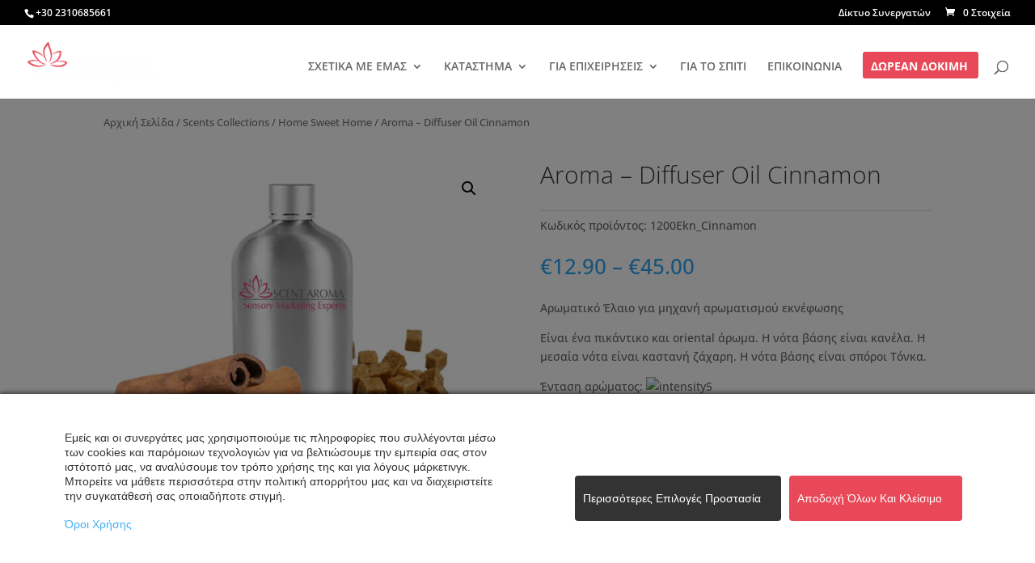

--- FILE ---
content_type: text/css
request_url: https://www.scentaroma.gr/wp-content/et-cache/global/et-divi-customizer-global.min.css?ver=1764305347
body_size: 288
content:
#top-menu li li a{width:600px;padding:2px 2px}.get-started{border-radius:0px}.get-started a{color:#fff!important}li.get-started{background-color:#E84857;font-weight:700;text-transform:uppercase;text-align:center;padding:11px 13px 10px 10px!important;border-radius:3px;-moz-transition:all 0.5s;-webkit-transition:all 0.5s;transition:all 0.5s}li.get-started:hover{background-color:#585656}.et-fixed-header #top-menu .get-started a{color:#fff!important}.get-started li.current-menu-ancestor>a,.get-started li.current-menu-item>a{color:#fff!important}@media only screen and (min-width :981px){li.get-started{height:33px}}.woocommerce div.product form.cart .button{vertical-align:middle;float:left;font-size:20px;background-color:#E84857;font-weight:700;color:#fff;font-family:'Open Sans Condensed',Helvetica,Arial,Lucida,sans-serif;text-transform:uppercase;text-align:center;padding:6px 27px 6px 27px!important;border-radius:0px;-moz-transition:all 0.5s;-webkit-transition:all 0.5s;transition:all 0.5s}.woocommerce .woocommerce-error,.woocommerce .woocommerce-info,.woocommerce .woocommerce-message{background:#000000}.woocommerce-message a.button.wc-forward{border:none;background:#e84857;color:#fff}.et_mobile_menu{border-top:3px solid rgba(232,72,87,0.99)}.mobile_menu_bar:before{color:#E84857;font-size:49px;font-weight:800}#et_top_search{width:18px;margin:14px 0px 0px 20px}.et_pb_shop_0.et_pb_shop .woocommerce ul.products li.product h2{line-height:1.1em}.nav li ul{width:260px}.et_pb_shop_0.et_pb_shop .woocommerce ul.products li.product .price,.et_pb_shop_0.et_pb_shop .woocommerce ul.products li.product .price .amount{font-family:'Open Sans Condensed',Helvetica,Arial,Lucida,sans-serif;display:none}.et_fullwidth_secondary_nav #top-header .container{background:#000}.page-id-29 .et_pb_text_1 h4{line-height:unset!important}@media (max-width:430px){.page-id-27 .et_pb_row.et_pb_row_1 .et_pb_text_inner h5{line-height:unset!important}}.preview_container.cs_preview_container.cs_footer_btn{display:block!important}.preview_container.cs_preview_container.cs_footer_btn .cs-info-sticky.bottom{display:block!important}.preview_container.cs_preview_container.cs_footer_btn .cs-info-sticky.bottom .cs-info-sticky-button{border-radius:30px;margin:6px;max-width:-moz-fit-content;max-width:fit-content}

--- FILE ---
content_type: application/javascript
request_url: https://www.scentaroma.gr/wp-content/plugins/consent-magic-pro/js/ea-public.min.js?ver=1765362063
body_size: 6950
content:
function run_cm(){var e;(e=jQuery)(function(){var t,o,s;0<e(".disable_cm").length?jQuery(document).ready(function(e){CS.enableAllCookies(),csBlocker.runScripts("unblockAll")}):(t=!1,1==CS_Data.cs_refresh_after_consent&&(t=CS_Data.cs_refresh_after_consent),CS.set(),csBlocker.checkPluginStatus(csBlocker.cookieBar),e(".cs_preview_container:not(.cs_footer_btn) > .preview_wrap").is(":visible")&&e.ajax({url:cs_log_object.ajaxurl,type:"POST",data:{action:"proof_show_count_update",nonce_code:cs_log_object.nonce},success:function(e){},error:function(e){console.log(e)}}),o=CS_Cookie.read(CS_ACCEPT_COOKIE_NAME+CS.testPrefix),s=CS_Cookie.read(CS_PREFERNCE_COOKIE+CS.testPrefix),0<e(".cs_block_content_1").length&&("ask_before_tracking"==CS_Data.cs_active_rule_name&&null==o||"inform_and_opiout"==CS_Data.cs_active_rule_name&&(1==CS_Data.cs_showing_rule_until_express_consent&&null==o||0==CS_Data.cs_showing_rule_until_express_consent&&null==s)||"just_inform"==CS_Data.cs_active_rule_name&&null==s)&&(e("html").css({overflow:"hidden"}),e(".cs-popupbar-overlay-bar").addClass("cs-show")),CS_Cache.cache_enabled&&"unblock"==CS_Cache.force_action?(CS.enableAllCookies(),csBlocker.runScripts("unblockAll")):jQuery(document).ready(function(e){CS_Cache.cache_enabled&&("just_inform"==CS_Cache.active_rule||"false"==CS_Cache.active_rule)?(CS.enableAllCookies(),csBlocker.runScripts("unblockAll")):CS_Cache.cache_enabled&&("ask_before_tracking"==CS_Cache.active_rule||"inform_and_opiout"==CS_Cache.active_rule)?"inform_and_opiout"==CS_Cache.active_rule&&null==CS_Cookie.read(CS_PREFERNCE_COOKIE+CS.testPrefix)?(CS.enableAllCookies(),csBlocker.runScripts("unblockAll")):csBlocker.runScripts("runRules"):"inform_and_opiout"==CS_Data.cs_active_rule_name&&null==CS_Cookie.read(CS_PREFERNCE_COOKIE+CS.testPrefix)?(CS.enableAllCookies(),CS.toggleUserPreferenceCheckBox(),CS.checkCategories()):"false"==CS_Data.cs_active_rule_name?(CS.enableAllCookies(),csBlocker.runScripts("unblockAll")):"just_inform"!=CS_Data.cs_active_rule_name&&csBlocker.runScripts("onlyFillingPlaceholder")}),jQuery(document).on("click",".cs-open-consent",function(t){t.preventDefault();var o=document.createElement("div");document.body.appendChild(o),t=e(this).data("id"),e.ajax({url:cs_log_object.ajaxurl,type:"POST",data:{action:"preview_shortcode_show",id:t,nonce_code:cs_log_object.nonce},success:function(t){e(o).html(t),e(o).find(".cs-info-bar").hasClass("cs-public-cookie-popup")&&(jQuery("body").addClass("cs-barmodal-open"),e(o).find(".cs-popupbar-overlay").addClass("cs-show")),e(o).find(".cs-info-bar").css({opacity:1,display:"block"}),e(o).show()},error:function(e){console.log(e)}})}),jQuery(document).on("click",".cs_action_btn",function(o){o.preventDefault();var s=jQuery(this).attr("data-cs_action");"allow_all"==s?(void 0!==o.originalEvent?CS.enableAllCookies():CS.settingsPopUpClose(),CS.accept_close()):"disable_all"==s?(CS.disableAllCookies(),CS.reject_close()):"minimum_recommended"==s?CS.minimumRecommended():"cs_confirm"==s&&CS.toggleUserPreferenceCheckBox(),CS_Cookie.set(CS_ACCEPT_COOKIE_NAME+CS.testPrefix,"yes",CS_ACCEPT_COOKIE_EXPIRE),CS.currentSetCategory="cs_enabled_cookie_term"+CS.testPrefix+"_0",CS.insertProof(s),o=e(this).closest(".preview_container").find(".preview_wrap"),jQuery("body").removeClass("cs-barmodal-open"),o.find(".cs_settings_popup").removeClass("cs-show"),o.find(".cs_settings_popup").addClass("cs-out"),jQuery("body").removeClass("cs-modal-open"),o.find(".cs-settings-overlay").removeClass("cs-show"),o.find(".cs-popupbar-overlay").removeClass("cs-show"),o.find(".cs-info-bar").css({opacity:0,display:"none"}),1==CS.getStickyButton()&&jQuery(".cs-info-sticky").addClass("show_button"),o.hide().removeClass("preview_wrap_showing"),e("html").css({overflow:""}),e(".cs-popupbar-overlay-bar").removeClass("cs-show"),t?setTimeout(function(){location.reload()},1500):"unblock"!=CS_Cache.force_action&&("cs_confirm"==s||"minimum_recommended"==s?csBlocker.runScripts("runRules"):"allow_all"==s?csBlocker.runScripts("unblockAll"):"disable_all"==s&&csBlocker.runScripts("blockAll")),CS.updateStickyButton()}),jQuery(document).on("click",".cs-info-sticky-button",function(t){jQuery(".cs_preview_container").find(".cs-info-bar").hide(),jQuery(".cs_preview_container").show(),e(".options_btn").trigger("click")}),jQuery(document).on("click","#wp-admin-bar-cs_test_consent_clear > .ab-item",function(t){t.preventDefault(),t=jQuery(this).attr("href"),e.ajax({url:t,type:"POST",success:function(e){location.reload()},error:function(){console.log("error")}})}),null==CS_Cookie.read(CS_PREFERNCE_COOKIE+CS.testPrefix)&&(csBlocker.removeAllPreferenceCookies(),"1"===CS_Data.cs_track_analytics&&e("#cs_enabled_cookie_term"+CS.testPrefix+"_"+CS_Data.cs_script_cat.analytics).trigger("click")),jQuery("body").on("click",".custom-switch-input",function(){var e=jQuery(this).attr("id"),o=jQuery(".custom-switch-input[id="+e+"]");jQuery(this).is(":checked")?(CS_Cookie.set(e,"yes",CS_ACCEPT_COOKIE_EXPIRE),o.prop("checked",!0),0<jQuery(this).closest(".facebook_term_group").length&&(CS_Cookie.set("cs_enabled_advanced_matching"+CS.testPrefix,"yes",CS_ACCEPT_COOKIE_EXPIRE),jQuery("#cs_enabled_advanced_matching"+CS.testPrefix).prop("checked",!0).prop("disabled",!1),CS_Cookie.set("cs_enabled_server_side"+CS.testPrefix,"yes",CS_ACCEPT_COOKIE_EXPIRE),jQuery("#cs_enabled_server_side"+CS.testPrefix).prop("checked",!0).prop("disabled",!1))):(CS_Cookie.set(e,"no",CS_ACCEPT_COOKIE_EXPIRE),o.prop("checked",!1),0<jQuery(this).closest(".facebook_term_group").length&&(CS_Cookie.set("cs_enabled_advanced_matching"+CS.testPrefix,"no",CS_ACCEPT_COOKIE_EXPIRE),jQuery("#cs_enabled_advanced_matching"+CS.testPrefix).prop("checked",!1).prop("disabled",!0),CS_Cookie.set("cs_enabled_server_side"+CS.testPrefix,"no",CS_ACCEPT_COOKIE_EXPIRE),jQuery("#cs_enabled_server_side"+CS.testPrefix).prop("checked",!1).prop("disabled",!0))),t||(CS.currentSetCategory=e),CS.generate_user_preference_cookie(),CS.checkCategories(),CS.generateConsent(),CS_Cookie.set(CS_ACCEPT_COOKIE_NAME+CS.testPrefix,"yes",CS_ACCEPT_COOKIE_EXPIRE),CS.ConsentMagicRunCallBacks()}),jQuery(document).on(".custom-switch-input").each(function(){jQuery(this).is(":checked")&&0<jQuery(this).closest(".facebook_term_group").length&&(jQuery("#cs_enabled_advanced_matching"+CS.testPrefix).prop("disabled",!1),jQuery("#cs_enabled_server_side"+CS.testPrefix).prop("disabled",!1))}),jQuery(document).on("click",".options_btn",function(e){e.preventDefault(),CS.settingsPopUpShow()}),e(document).on("click",".cs-modal-close",function(){let t=e(this).closest(".preview_container").find(".preview_wrap");e("body").removeClass("cs-barmodal-open cs-modal-open"),t.find(".cs_settings_popup").removeClass("cs-show").addClass("cs-out"),t.find(".cs-settings-overlay").removeClass("cs-show"),t.find(".cs-popupbar-overlay").removeClass("cs-show"),t.find(".cs-info-bar").css({opacity:0,display:"none"}),e("html").css({overflow:""}),t.hide().removeClass("preview_wrap_showing"),e(".cs-info-sticky").addClass("show_button");var o=e(this).data("action");1==CS_Data.cs_deny_consent_for_close&&(CS.disableAllCookies(),CS.reject_close(),1==CS_Data.cs_refresh_after_consent?setTimeout(function(){location.reload()},1500):csBlocker.runScripts("blockAll"),CS.updateStickyButton()),CS.insertProof(o)}),e(window).on("scroll",function(){var t,o,s,a=jQuery("#boost-notifications-wrapper");window.innerWidth<=1024&&CS_Cookie.read(CS_PREFERNCE_COOKIE+CS.testPrefix)&&0<e(".cs_footer_btn").length&&(t=e(".cs_footer_btn"),o=window.innerHeight+100,s=e(window).scrollTop(),e(t).offset().top<=o+s?(e(".cs_footer_btn .cs-info-sticky:not(.cs_mobile_side_sticky)").css({display:"block"}),0<a.length&&jQuery("#boost-notifications-wrapper .boost-notification:first-child").hide("fast"),e(".cs_preview_container.cs_footer_btn .cs-info-sticky").addClass("fixed-preview")):(e(".cs_footer_btn .cs-info-sticky:not(.cs_mobile_side_sticky)").css({display:"none"}),e(".cs_preview_container.cs_footer_btn .cs-info-sticky").removeClass("fixed-preview"))),10<=e(window).scrollTop()&&0<e(".cs_preview_container.cs_top_push").length?(0<a.length&&jQuery("#boost-notifications-wrapper .boost-notification:first-child").hide("fast"),e(".cs_preview_container.cs_top_push:not(.cs_footer_btn) .cs-info-sticky").addClass("fixed-preview")):e(".cs_preview_container.cs_top_push:not(.cs_footer_btn) .cs-info-sticky").removeClass("fixed-preview")}),e(document).on("click",".cs_manage_current_consent",function(){var e=jQuery(this).data("cs-script-type"),e="cs_enabled_cookie_term"+CS.testPrefix+"_"+e;CS_Cookie.set(e,"yes",CS_ACCEPT_COOKIE_EXPIRE),CS_Cookie.set(CS_ACCEPT_COOKIE_NAME+CS.testPrefix,"yes",CS_ACCEPT_COOKIE_EXPIRE),"unblock"!=CS_Cache.force_action&&csBlocker.runScripts("runRules"),CS.generate_user_preference_cookie(),CS.checkCategories(),CS.generateConsent(),CS_Cookie.set(CS_ACCEPT_COOKIE_NAME+CS.testPrefix,"yes",CS_ACCEPT_COOKIE_EXPIRE),CS.ConsentMagicRunCallBacks()}))})}CS_ACCEPT_COOKIE_NAME="undefined"!=typeof CS_ACCEPT_COOKIE_NAME?CS_ACCEPT_COOKIE_NAME:"cs_viewed_cookie_policy",CS_PREFERNCE_COOKIE="undefined"!=typeof CS_PREFERNCE_COOKIE?CS_PREFERNCE_COOKIE:"CS-Magic",CS_ACCEPT_COOKIE_EXPIRE="undefined"!=typeof CS_ACCEPT_COOKIE_EXPIRE?CS_ACCEPT_COOKIE_EXPIRE:CS_Data.cs_expire_days,CS_PROOF_COOKIE_EXPIRE="undefined"!=typeof CS_PROOF_COOKIE_EXPIRE?CS_PROOF_COOKIE_EXPIRE:CS_Data.cs_proof_expire,test_prefix=CS_Data.test_prefix;var CS_Cache={cache_enabled:!1,active_rule:"",check_status:!1,force_action:"",check_cache:async function(){var e=CS_Data.cs_cache_label,t=Math.floor(new Date().getTime()/1e3);e<t-300&&0!=e||t+300<e&&0!=e||1==CS_Data.cs_cache_enabled?(this.cache_enabled=!0,jQuery("#cs_preview_popup").css("display","none"),jQuery("#cs_preview_popup_button").css("display","none"),e=(e=document.documentElement.lang).replace("-","_"),jQuery.ajax({url:cs_log_object.ajaxurl,type:"POST",data:{action:"cs_get_active_data",lang:e,nonce_code:cs_log_object.nonce},success:function(e){"just_inform"!=e.data.cs_data.cs_active_rule_name&&"false"!=e.data.cs_data.cs_active_rule_name||CS.enableAllCookies(),CS_Cache.active_rule=e.data.active_rule,jQuery("#cs_preview_popup").html(e.data.content.content),jQuery("#cs_preview_popup").css("display","block"),jQuery("#cs_preview_popup_button").html(e.data.content.button),jQuery("#cs_preview_popup_button").css("display","block"),CS_Data=e.data.cs_data,CS_Cache.force_action=e.data.force_action,CS_Cache.check_status=!0},error:function(e){console.log("error "+e),CS_Cache.check_status=!0}})):CS_Cache.check_status=!0}};CS_Cache.check_cache().then(async()=>{for(;!CS_Cache.check_status;)await delay(100);run_cm()});var CS_Cookie={set:function(e,t,o){var s;s=o?((s=new Date).setTime(s.getTime()+24*o*36e5),"; expires="+s.toGMTString()):"",document.cookie=e+"="+t+s+"; path=/;"+(""!==CS_Data.cookieDomain?"domain="+CS_Data.cookieDomain+";":"")+";",o<1&&(host_name=window.location.hostname,document.cookie=e+"="+t+s+"; path=/; domain=."+host_name+";",1!=host_name.indexOf("www")&&(o=host_name.replace("www",""),document.cookie=e+"="+t+s+"; path=/; domain="+o+";"),host_name=host_name.substring(host_name.lastIndexOf(".",host_name.lastIndexOf(".")-1)),document.cookie=e+"="+t+s+"; path=/; domain="+host_name+";")},read:function(e){for(var t=e+"=",o=document.cookie.split(";"),s=0;s<o.length;s++){for(var a=o[s];" "==a.charAt(0);)a=a.substring(1,a.length);if(0===a.indexOf(t))return a.substring(t.length,a.length)}return null},erase:function(e){this.set(e,"",-10)},exists:function(e){return null!==this.read(e)},getallcookies:function(){for(var e=document.cookie.split(";"),t={},o=0;o<e.length;o++){var s=e[o].split("=");t[(s[0]+"").trim()]=unescape(s[1])}return t}},CS={consent:{},allowedCategories:[],currentSetCategory:"",testPrefix:CS_Data.test_prefix,set:function(){"function"==typeof JSON.parse?(this.csRenewConsent(),this.ConsentMagicRunCallBacks(),1===jQuery(".cs_preview_container").data("scroll")&&window.addEventListener("scroll",CS.closeOnScroll,!1)):console.log("ConsentMagic requires JSON.parse but your browser doesn't support it")},settingsPopUpClose:function(){var e=$(this).closest(".preview_container").find(".preview_wrap");jQuery("body").removeClass("cs-barmodal-open"),e.find(".cs_settings_popup").removeClass("cs-show"),e.find(".cs_settings_popup").addClass("cs-out"),jQuery("body").removeClass("cs-modal-open"),e.find(".cs-settings-overlay").removeClass("cs-show"),e.find(".cs-popupbar-overlay").removeClass("cs-show"),e.find(".cs-info-bar").css({opacity:0,display:"none"}),jQuery(".cs-info-sticky").addClass("show_button"),e.hide().removeClass("preview_wrap_showing"),jQuery("html").css({overflow:""}),jQuery(".cs-popupbar-overlay-bar").removeClass("cs-show")},toggleUserPreferenceCheckBox:function(){jQuery(".custom-switch-input").each(function(){categoryCookie=jQuery(this).attr("id"),null==(categoryCookieValue=CS_Cookie.read(categoryCookie))?jQuery(this).is(":checked")?CS_Cookie.set(categoryCookie,"yes",CS_ACCEPT_COOKIE_EXPIRE):CS_Cookie.set(categoryCookie,"no",CS_ACCEPT_COOKIE_EXPIRE):"yes"==categoryCookieValue?jQuery(this).prop("checked",!0):jQuery(this).prop("checked",!1)}),CS.checkCategories(),CS.generate_user_preference_cookie(),CS.generateConsent(),this.hidePopupOverlay()},settingsPopUpShow:function(){var e=jQuery(".cs_preview_container").find(".preview_wrap");0<jQuery("#boost-notifications-wrapper").length&&jQuery("#boost-notifications-wrapper .boost-notification:first-child").hide("fast"),e.find(".cs-info-bar").hasClass("cs-public-cookie-popup")||jQuery("body").addClass("cs-barmodal-open"),null==CS_Cookie.read(CS_PREFERNCE_COOKIE+CS.testPrefix)?jQuery(".cs-tab-container").hasClass("inform_and_opiout")&&jQuery(".custom-switch-input").each(function(){categoryCookie=jQuery(this).attr("id"),CS_Cookie.set(categoryCookie,"yes",CS_ACCEPT_COOKIE_EXPIRE),jQuery(this).prop("checked",!0)}):jQuery(".custom-switch-input").each(function(){categoryCookie=jQuery(this).attr("id"),"yes"==(categoryCookieValue=CS_Cookie.read(categoryCookie))?jQuery(this).prop("checked",!0):jQuery(this).prop("checked",!1)}),e.find(".cs_settings_popup").addClass("cs-show").css({opacity:0}).animate({opacity:1}),e.find(".cs_settings_popup").removeClass("cs-blowup cs-out").addClass("cs-blowup"),jQuery("body").addClass("cs-modal-open"),e.find(".cs-settings-overlay").addClass("cs-show"),e.find(".cs-info-bar").css({opacity:.1}),e.show().addClass("preview_wrap_showing")},accept_close:function(){return this.hidePopupOverlay(),CS_Cookie.set(CS_ACCEPT_COOKIE_NAME+CS.testPrefix,"yes",CS_ACCEPT_COOKIE_EXPIRE),this.generate_user_preference_cookie(),this.generateConsent(),CS.ConsentMagicRunCallBacks(),!1},reject_close:function(){for(var e in this.hidePopupOverlay(),CS_Data.nn_cookie_ids)CS_Cookie.erase(CS_Data.nn_cookie_ids[e]);return CS_Cookie.set(CS_ACCEPT_COOKIE_NAME+CS.testPrefix,"no",CS_ACCEPT_COOKIE_EXPIRE),this.generate_user_preference_cookie(),CS.generateConsent(),!1},generate_user_preference_cookie:function(){var e=[],t="";CS_Cookie.read(CS_ACCEPT_COOKIE_NAME+CS.testPrefix)&&e.push("cs-"+CS_Cookie.read(CS_ACCEPT_COOKIE_NAME+CS.testPrefix)),jQuery(".custom-switch-input").each(function(){jQuery(this).is(":checked")?e.push(jQuery(this).attr("id")+"-yes"):e.push(jQuery(this).attr("id")+"-no")}),0<e.length&&(t=CS_Data.current_lang+"-"+e.join("__")),CS_Cookie.set("cs_user_preference"+CS.testPrefix,t,CS_ACCEPT_COOKIE_EXPIRE)},isBase64:function(e){if(""===e||""===e.trim())return!1;try{return btoa(atob(e))==e}catch(t){return!1}},generateConsent:function(){var e=CS_Cookie.read(CS_PREFERNCE_COOKIE+CS.testPrefix);csConsent={},null!==e&&(csConsent=JSON.parse(csConsent=CS.isBase64(e)?window.atob(e):decodeURIComponent(e))),csConsent.ver=CS_Data.consentVersion,categories=[],jQuery(".custom-switch-input").each(function(){categoryVal="",cs_chkbox_data_id=(cs_chkbox_data_id=jQuery(this).attr("id")).replace("cs_enabled_cookie_term"+CS.testPrefix+"_",""),categoryVal=jQuery(this).is(":checked")?"true":"false",csConsent[cs_chkbox_data_id]=categoryVal}),csConsent=JSON.stringify(csConsent),csConsent=window.btoa(csConsent),CS_Cookie.set(CS_PREFERNCE_COOKIE+CS.testPrefix,csConsent,CS_ACCEPT_COOKIE_EXPIRE)},csRenewConsent:function(){var e=CS_Cookie.read(CS_PREFERNCE_COOKIE+CS.testPrefix);if(null!==e&&(jQuery(".custom-switch-input").each(function(){var e=jQuery(this).attr("id");csCategoryID=e.replace("cs_enabled_cookie_term"+CS.testPrefix+"_",""),null==CS_Cookie.read(e)&&CS_Cookie.set(e,"no",CS_ACCEPT_COOKIE_EXPIRE)}),csConsent=JSON.parse(csConsent=CS.isBase64(e)?window.atob(e):decodeURIComponent(e)),consentCurrentVersion=parseInt(csConsent.ver),consentRenewVersion=parseInt(CS_Data.consentVersion),void 0!==consentCurrentVersion&&consentCurrentVersion!==consentRenewVersion)){for(var t in CS_Cookie.erase(CS_ACCEPT_COOKIE_NAME+CS.testPrefix),CS_Cookie.erase(CS_PREFERNCE_COOKIE+CS.testPrefix),CS_Cookie.erase("cs_user_preference"+CS.testPrefix),CS_Data.nn_cookie_ids)CS_Cookie.erase(CS_Data.nn_cookie_ids[t]);CS_Cookie.erase("cs_enabled_advanced_matching"+CS.testPrefix),CS_Cookie.erase("cs_enabled_server_side"+CS.testPrefix),CS_Cookie.erase("cs_stored_consent_for"),console.log("Renew consent")}},closeOnScroll:function(){var e=window.innerHeight*CS_Data.cs_default_close_on_scroll/100;window.pageYOffset>e&&!CS_Cookie.read(CS_ACCEPT_COOKIE_NAME+CS.testPrefix)&&(CS.enableAllCookies(),CS.accept_close(),CS.insertProof("scroll"),csBlocker.runScripts("runRules"),window.removeEventListener("scroll",CS.closeOnScroll,!1),jQuery("#cs_preview_popup .cs_preview_container").hide(),1==CS.getStickyButton()&&jQuery(".cs-info-sticky").addClass("show_button"))},hidePopupOverlay:function(){jQuery("body").removeClass("cs-barmodal-open")},insertProof:function(e){var t=jQuery(".cs_preview_container").attr("data-cstype"),o=jQuery(".cs_preview_container").attr("data-rule"),s=CS_Cookie.read("cs_stored_consent_for");jQuery.ajax({url:cs_log_object.ajaxurl,type:"POST",data:{action:"insert_proof",user_react:e,url:window.location.href,cs_type:t,nonce_code:cs_log_object.nonce,cs_stored_consent:s,rule:o},success:function(e){CS_Cookie.set("cs_stored_consent_for",e,CS_PROOF_COOKIE_EXPIRE)},error:function(e){console.log("error "+e)}})},enableAllCookies:function(){var e=jQuery(".custom-switch-input");0<e.length?e.each(function(){var e=jQuery(this),t=e.attr("id");e.prop("checked",!0),e.prop("disabled",!1),CS_Cookie.set(t,"yes",CS_ACCEPT_COOKIE_EXPIRE)}):CS.insertCookieByCookieList()},disableAllCookies:function(){jQuery(".custom-switch-input").each(function(){var e=jQuery(this),t=e.attr("id");csCategoryID=t.replace("cs_enabled_cookie_term"+CS.testPrefix+"_",""),e.prop("checked",!1),CS_Cookie.set(t,"no",CS_ACCEPT_COOKIE_EXPIRE)})},checkCategories:function(){var e=[],t={};jQuery(".custom-switch-input").each(function(){var o=!1;cs_chkbox_data_id_trimmed=(cs_chkbox_data_id=(cs_chkbox_data_id=(cs_chkbox_elm=jQuery(this)).attr("id")).replace("cs_enabled_cookie_term"+CS.testPrefix+"_","")).replace("-","_"),jQuery(cs_chkbox_elm).is(":checked")&&(o=!0,e.push(cs_chkbox_data_id)),t[cs_chkbox_data_id_trimmed]=o}),CS.allowedCategories=e,CS.consent=t},ConsentMagicRunCallBacks:function(){this.checkCategories(),"yes"==CS_Cookie.read(CS_ACCEPT_COOKIE_NAME+CS.testPrefix)&&"function"==typeof ConsentMagic_Accept_Callback&&ConsentMagic_Accept_Callback()},getParameterByName:function(e,t){return t=t||window.location.href,(t=RegExp("[?&]"+(e=e.replace(/[\[\]]/g,"\\$&"))+"(=([^&#]*)|&|#|$)").exec(t))?t[2]?decodeURIComponent(t[2].replace(/\+/g," ")):"":null},insertCookieByCookieList:function(){for(var e in csPreferenceCookies=CS_Data.cookielist)csPreferenceCookies[e].term_id!=CS_Data.cs_necessary_cat_id&&CS_Cookie.set("cs_enabled_cookie_term"+CS.testPrefix+"_"+csPreferenceCookies[e].term_id,"yes");CS_Cookie.set("cs_enabled_advanced_matching"+CS.testPrefix,"yes"),CS_Cookie.set("enabled_server_side"+CS.testPrefix,"yes")},getStickyButton:function(){let e=jQuery("#cs_preview_popup .cs_preview_container"),t=e.data("sticky");var o=e.data("smart-sticky-desktop"),s=e.data("smart-sticky-mobile");return"ask_before_tracking"!=CS_Data.cs_active_rule_name&&"inform_and_opiout"!=CS_Data.cs_active_rule_name||(t&&o&&1024<window.innerWidth&&(t=e.data("smart-sticky-desktop-show")),t&&s&&window.innerWidth<=1024&&(t=e.data("smart-sticky-mobile-show"))),t},updateStickyButton:function(){let e=jQuery("#cs_preview_popup .cs_preview_container");var t=e.data("sticky"),o=e.data("smart-sticky-desktop"),s=e.data("smart-sticky-mobile");let a="";window.innerWidth<=1024&&t&&s?a="mobile":1024<window.innerWidth&&t&&o&&(a="desktop"),a&&jQuery.ajax({url:cs_log_object.ajaxurl,type:"POST",data:{action:"cs_update_sticky_button",type:a,nonce_code:cs_log_object.nonce},success:function(e){e.data.status&&!1===e.data.sticky_button&&jQuery("#cs_preview_popup_button").css("display","none")},error:async function(e){console.log("error ",e)}})},minimumRecommended:function(){if(this.hidePopupOverlay(),0<Object.keys(CS_Data.cs_minimum_recommended).length){let e=jQuery(".custom-switch-input");0<e.length?e.each(function(){let e=jQuery(this),t=e.attr("id"),o;o=0<e.closest(".facebook_term_group_switchers").length?t.replace(CS.testPrefix,""):t.replace("cs_enabled_cookie_term"+CS.testPrefix+"_",""),CS_Data.cs_minimum_recommended[o]?(e.prop("checked",!0).prop("disabled",!1),CS_Cookie.set(t,"yes",CS_ACCEPT_COOKIE_EXPIRE)):(e.prop("checked",!1),CS_Cookie.set(t,"no",CS_ACCEPT_COOKIE_EXPIRE))}):CS.insertCookieByCookieList()}}},csBlocker={blockingStatus:!0,scriptsLoaded:!1,csShowBar:!1,checkPluginStatus:function(e){e()},cookieBar:function(){var e=CS_Cookie.read(CS_ACCEPT_COOKIE_NAME+CS.testPrefix),t=CS_Cookie.read(CS_PREFERNCE_COOKIE+CS.testPrefix);("ask_before_tracking"==CS_Data.cs_active_rule_name&&null==e||"inform_and_opiout"==CS_Data.cs_active_rule_name&&(1==CS_Data.cs_showing_rule_until_express_consent&&null==e||0==CS_Data.cs_showing_rule_until_express_consent&&null==t)||"just_inform"==CS_Data.cs_active_rule_name&&null==t)&&(csBlocker.csShowBar=!0);let o=jQuery(".cs_preview_container");1==CS.getStickyButton()?!1===csBlocker.csShowBar?(jQuery("body").removeClass("cs-barmodal-open"),jQuery(".cs-popupbar-overlay").removeClass("cs-show"),o.find(".preview_wrap").hide().removeClass("preview_wrap_showing"),o.show(),jQuery(".cs-info-sticky").addClass("show_button")):(jQuery(".cs-info-bar").hasClass("cs-public-cookie-popup")&&(jQuery("body").addClass("cs-barmodal-open"),jQuery(".cs-popupbar-overlay").addClass("cs-show")),o.show()):!1===csBlocker.csShowBar?(jQuery("body").removeClass("cs-barmodal-open"),jQuery(".cs-popupbar-overlay").removeClass("cs-show"),o.hide()):(jQuery(".cs-info-bar").hasClass("cs-public-cookie-popup")&&(jQuery("body").addClass("cs-barmodal-open"),jQuery(".cs-popupbar-overlay").addClass("cs-show")),o.show())},removeAllPreferenceCookies:function(){for(var e in csPreferenceCookies=CS_Data.cookielist)CS_Cookie.erase("cs_enabled_cookie_term"+CS.testPrefix+"_"+e)},removeCookieByCategory:function(){if(!0===csBlocker.blockingStatus&&null!==CS_Cookie.read(CS_ACCEPT_COOKIE_NAME+CS.testPrefix)){for(var e in non_necessary_cookies=CS_Data.non_necessary_cookies)if(currentCategory=e,-1===CS.allowedCategories.indexOf(currentCategory)){var t=non_necessary_cookies[currentCategory];for(i=0;i<t.length;i++)null!==CS_Cookie.read(t[i])&&CS_Cookie.erase(t[i])}}},runScripts:function(e=!1){srcReplaceableElms=["iframe","IFRAME","EMBED","embed","OBJECT","object","IMG","img"],jQuery(".disable_cm");var t={renderSrcElement:function(e=!1,t=!1,o=!1){for(var a=document.querySelectorAll('[data-cs-class="cs-blocker-script"]'),c=0;c<a.length;c++){var r=a[c],n=r.tagName;-1!==srcReplaceableElms.indexOf(n)&&(n=s.checkBlockingStatus(r,e,t),o?n.isBlock&&this.addPlaceholder(r):CS_Cache.cache_enabled&&!csBlocker.scriptsLoaded&&n.isBlock?this.addPlaceholder(r):n.skip||(n.isBlock?this.addPlaceholder(r):this.replaceSrc(r)))}},addPlaceholder:function(e){var t,o,s,a;0!==jQuery(e).prev(".cs-iframe-placeholder").length||e.hasAttribute("data-additional-cookie")?e.hasAttribute("data-additional-cookie")&&(o=e.getAttribute("src"),"youtube"==e.getAttribute("data-additional-video")?null!==(s=o.match(/www\.(youtube\.com\/embed)/))&&(o=o.replace(s[1],"youtube-nocookie.com/embed")):"vimeo"==e.getAttribute("data-additional-video")&&(null!==(s=o.match(/.*(?:player\.)?vimeo\.com.*(((?:\&\#038\;|\&amp\;|\&|\?)).*(dnt\=(?:0|1|true|false))(\&\#038\;|\&amp\;|\&)?)/i))?void 0!==s[3]&&0<s[3].length&&(o=o.replace(s[3],"dnt=1",o)):null!==(s=o.match(/.*(?:player\.)?vimeo\.com.*?(\&\#038\;|\&amp\;|\&)?$/i))&&(void 0!==s[1]&&0<s[1].length?o+="dnt=1":o+="&dnt=1")),e.setAttribute("src",o),e.setAttribute("data-additional-cookie","false"),e.setAttribute("data-cs-block","true")):(e.getAttribute("data-cs-label"),t=e.getAttribute("data-cs-placeholder"),s=e.getAttribute("width"),null!=(o=e.offsetHeight)&&0!=o||(o=e.getAttribute("height")),e.parentNode.classList.add("cs_video_hidden"),null==s&&(s=e.offsetWidth),0<jQuery('body[class*="elementor"]').length&&(s=e.parentNode.parentNode).classList.contains("elementor-wrapper")&&(s.style.height=o+"px"),(a='<div style="width:100%; height:'+(o=(pixelPattern=/px/).test(o)?o:o+"px")+';" class="cs-iframe-placeholder"><div class="cs-inner-text">'+t+"</div></div>").height=o,"IMG"!==e.tagName&&jQuery(a).insertBefore(e),e.setAttribute("src","target=_blank"),e.removeAttribute("src"),e.style.display="none",e.setAttribute("data-cs-block","true"))},replaceSrc:function(e){var t,o;e.hasAttribute("data-additional-cookie")?(o=e.getAttribute("src"),"youtube"==e.getAttribute("data-additional-video")?null!==(t=o.match(/www\.(youtube\-nocookie\.com\/embed)/))&&(o=o.replace(t[1],"youtube.com/embed")):"vimeo"==e.getAttribute("data-additional-video")&&null!==(t=o.match(/.*(?:player\.)?vimeo\.com.*(((?:\&\#038\;|\&amp\;|\&|\?)).*(dnt\=(?:0|1|true|false))(\&\#038\;|\&amp\;|\&)?)/i))&&(o=void 0!==t[4]&&0<t[4].length?o.replace(t[3]+t[4],"",o):o.replace(t[3],"",o)),e.setAttribute("src",o),e.setAttribute("data-additional-cookie","true"),e.setAttribute("data-cs-block","false")):(o=e.getAttribute("data-cs-src"),e.setAttribute("src",o),0<jQuery(e).prev(".cs-iframe-placeholder").length&&jQuery(e).prev(".cs-iframe-placeholder").remove(),e.parentNode.classList.remove("cs_video_hidden"),e.style.display="block",e.setAttribute("data-cs-block","false"),0<jQuery('body[class*="elementor"]').length&&(e=e.parentNode.parentNode).classList.contains("elementor-wrapper")&&(e.style.height="initial"))}},o=function(e=!1,o=!1,a=!1){s.renderScripts(e,o),t.renderSrcElement(e,o,a),csBlocker.scriptsLoaded=!0},s={blockScripts:function(e){var t,o=e.getAttribute("data-cs-element-position");"SCRIPT"==e.tagName||"NOSCRIPT"==e.tagName?"SCRIPT"==e.tagName?(t=document.createElement("SCRIPT"),e.async?t.async=e.async:e.defer&&(t.defer=e.defer),e.src?t.src=e.src:t.textContent=e.innerText):t=document.createElement("NOSCRIPT"):t=document.createElement("LINK");for(var s=jQuery(e).prop("attributes"),a=0;a<s.length;++a)"id"!==s[a].nodeName&&t.setAttribute(s[a].nodeName,s[a].value);"SCRIPT"==e.tagName?t.type="text/plain":"LINK"==e.tagName&&(t.setAttribute("data-cs-href",e.href),t.removeAttribute("href")),t.setAttribute("data-cs-block","true"),("head"===o?document.head:document.body).appendChild(t),e.parentElement.removeChild(e)},unBlockScripts:function(e){var t,o=e.getAttribute("data-cs-element-position");"SCRIPT"==e.tagName||"NOSCRIPT"==e.tagName?"SCRIPT"==e.tagName?(t=document.createElement("SCRIPT"),e.async?t.async=e.async:e.defer&&(t.defer=e.defer),e.src?t.src=e.src:t.textContent=e.innerText):t=document.createElement("NOSCRIPT"):(t=document.createElement("LINK"),e.hasAttribute("data-cs-href")&&(t.href=e.getAttribute("data-cs-href")));for(var s=jQuery(e).prop("attributes"),a=0;a<s.length;++a)"id"!==s[a].nodeName&&t.setAttribute(s[a].nodeName,s[a].value);"SCRIPT"==e.tagName?t.type="text/javascript":"NOSCRIPT"==e.tagName&&(t.innerHTML=e.getAttribute("data-cs-content")),t.setAttribute("data-cs-block","false"),("head"===o?document.head:document.body).appendChild(t),e.parentElement.removeChild(e)},advancedScriptToggle:function(e,t){1==CS_Data.cs_google_consent_mode_enabled&&window.pysOptions&&0<Object.keys(window.pysOptions).length&&window.pysOptions.google_consent_mode&&setTimeout(function(){var o,s,a;let c=[],r,n,l,d,p,u,C={};"undefined"!=typeof dataLayer&&(Array.isArray(c=dataLayer.filter(e=>"consent"===e[0]))||(c=[])),CS_Data.cs_google_consent_mode.analytics_storage.enabled&&window.pysOptions.gdpr.analytics_storage.enabled&&(window.pysOptions.gdpr.analytics_storage.filter?l=window.pysOptions.gdpr.analytics_storage.value:(r=CS_Data.cs_google_consent_mode.analytics_storage.category,o=0<(n=c.reduce((e,t)=>(void 0!==t[2].analytics_storage&&e.push(t[2].analytics_storage),e),[])).length?n[n.length-1]:0,"yes"==CS_Cookie.read(CS_ACCEPT_COOKIE_NAME+CS.testPrefix)&&-1===CS.allowedCategories.indexOf(r.toString())||CS_Cache.cache_enabled&&-1===CS.allowedCategories.indexOf(r.toString())||e?("denied"!=o&&(C.analytics_storage="denied"),l="denied"):("yes"==CS_Cookie.read(CS_ACCEPT_COOKIE_NAME+CS.testPrefix)&&-1!==CS.allowedCategories.indexOf(r.toString())||CS_Cache.cache_enabled&&-1!==CS.allowedCategories.indexOf(r.toString())||t)&&("granted"!=o&&(C.analytics_storage="granted"),l="granted"))),CS_Data.cs_google_consent_mode.ad_storage.enabled&&window.pysOptions.gdpr.ad_storage.enabled&&(window.pysOptions.gdpr.ad_storage.filter?d=window.pysOptions.gdpr.ad_storage.value:(r=CS_Data.cs_google_consent_mode.ad_storage.category,o=0<(n=c.reduce((e,t)=>(void 0!==t[2].ad_storage&&e.push(t[2].ad_storage),e),[])).length?n[n.length-1]:0,"yes"==CS_Cookie.read(CS_ACCEPT_COOKIE_NAME+CS.testPrefix)&&-1===CS.allowedCategories.indexOf(r.toString())||CS_Cache.cache_enabled&&-1===CS.allowedCategories.indexOf(r.toString())||e?("denied"!=o&&(C.ad_storage="denied"),d="denied"):("yes"==CS_Cookie.read(CS_ACCEPT_COOKIE_NAME+CS.testPrefix)&&-1!==CS.allowedCategories.indexOf(r.toString())||CS_Cache.cache_enabled&&-1!==CS.allowedCategories.indexOf(r.toString())||t)&&("granted"!=o&&(C.ad_storage="granted"),d="granted"))),CS_Data.cs_google_consent_mode.ad_personalization.enabled&&window.pysOptions.gdpr.ad_personalization.enabled&&(window.pysOptions.gdpr.ad_personalization.filter?p=window.pysOptions.gdpr.ad_personalization.value:(r=CS_Data.cs_google_consent_mode.ad_personalization.category,s=0<(n=c.reduce((e,t)=>(void 0!==t[2].ad_personalization&&e.push(t[2].ad_personalization),e),[])).length?n[n.length-1]:0,"yes"==CS_Cookie.read(CS_ACCEPT_COOKIE_NAME+CS.testPrefix)&&-1===CS.allowedCategories.indexOf(r.toString())||CS_Cache.cache_enabled&&-1===CS.allowedCategories.indexOf(r.toString())||e?("denied"!=s&&(C.ad_personalization="denied"),p="denied"):("yes"==CS_Cookie.read(CS_ACCEPT_COOKIE_NAME+CS.testPrefix)&&-1!==CS.allowedCategories.indexOf(r.toString())||CS_Cache.cache_enabled&&-1!==CS.allowedCategories.indexOf(r.toString())||t)&&("granted"!=s&&(C.ad_personalization="granted"),p="granted"))),CS_Data.cs_google_consent_mode.ad_user_data.enabled&&window.pysOptions.gdpr.ad_user_data.enabled&&(window.pysOptions.gdpr.ad_user_data.filter?u=window.pysOptions.gdpr.ad_user_data.value:(r=CS_Data.cs_google_consent_mode.ad_user_data.category,s=0<(n=c.reduce((e,t)=>(void 0!==t[2].ad_user_data&&e.push(t[2].ad_user_data),e),[])).length?n[n.length-1]:0,"yes"==CS_Cookie.read(CS_ACCEPT_COOKIE_NAME+CS.testPrefix)&&-1===CS.allowedCategories.indexOf(r.toString())||CS_Cache.cache_enabled&&-1===CS.allowedCategories.indexOf(r.toString())||e?("denied"!=s&&(C.ad_user_data="denied"),u="denied"):("yes"==CS_Cookie.read(CS_ACCEPT_COOKIE_NAME+CS.testPrefix)&&-1!==CS.allowedCategories.indexOf(r.toString())||CS_Cache.cache_enabled&&-1!==CS.allowedCategories.indexOf(r.toString())||t)&&("granted"!=s&&(C.ad_user_data="granted"),u="granted"))),0<Object.keys(C).length&&gtag("consent","update",C);let f=null;0<(f=jQuery("body").hasClass("woocommerce-checkout")?jQuery("form.woocommerce-checkout"):jQuery("#edd_purchase_form")).length&&Object.keys(a={cm_analytics_storage:l,cm_ad_storage:d,cm_ad_user_data:u,cm_ad_personalization:p}).forEach(function(e,t){let o=f.find('input[name="'+e+'"]');0<o.length?o.val(a[e]||0):f.append("<input type='hidden' name='"+e+"' value='"+(a[e]||0)+"' /> ")})},1500)},runPysScript:function(e=!0){var t="",t=jQuery("body").hasClass("woocommerce-checkout")?"form.woocommerce-checkout":"#edd_purchase_form";Array.prototype.forEach.call(["pys_utm","pys_utm_id","pys_browser_time","pys_landing","pys_source","pys_order_type","last_pys_landing","last_pys_source","last_pys_utm","last_pys_utm_id"],function(o){null!==(o=document.querySelector(t+" input[name='"+o+"']"))&&(o.hasAttribute("data-cs-block")||(o.setAttribute("data-cs-block",e?"true":"false"),o.hasAttribute("value")&&o.setAttribute("pys-value",o.value)),e?(o.hasAttribute("value")&&o.setAttribute("pys-value",o.value),o.removeAttribute("value"),o.setAttribute("data-cs-block",!0)):(o.value=o.getAttribute("pys-value"),o.setAttribute("data-cs-block",!1)))})},pysPixelsToggle:function(e,t){setTimeout(function(){void 0!==window.pys.Facebook&&(-1===CS.allowedCategories.indexOf(CS_Data.cs_script_cat.facebook.toString())&&!1===t||e?window.pys.Facebook.disable():window.pys.Facebook.loadPixel()),void 0!==window.pys.Analytics&&(1!=CS_Data.cs_google_consent_mode_enabled&&(-1===CS.allowedCategories.indexOf(CS_Data.cs_script_cat.analytics.toString())&&!1===t||e)?window.pys.Analytics.disable():window.pys.Analytics.loadPixel()),void 0!==window.pys.GAds&&(1!=CS_Data.cs_google_consent_mode_enabled&&(-1===CS.allowedCategories.indexOf(CS_Data.cs_script_cat.gads.toString())&&!1===t||e)?window.pys.GAds.disable():window.pys.GAds.loadPixel()),void 0!==window.pys.TikTok&&(-1===CS.allowedCategories.indexOf(CS_Data.cs_script_cat.tiktok.toString())&&!1===t||e?window.pys.TikTok.disable():window.pys.TikTok.loadPixel()),void 0!==window.pys.Bing&&(-1===CS.allowedCategories.indexOf(CS_Data.cs_script_cat.bing.toString())&&!1===t||e?window.pys.Bing.disable():window.pys.Bing.loadPixel()),void 0!==window.pys.Pinterest&&(-1===CS.allowedCategories.indexOf(CS_Data.cs_script_cat.pinterest.toString())&&!1===t||e?window.pys.Pinterest.disable():window.pys.Pinterest.loadPixel())},500)},checkBlockingStatus:function(e,t,o){var s=e.getAttribute("data-cs-script-type"),a="true"==e.getAttribute("data-cs-block"),e=!1,a=t?(a&&(e=!0),!0):o?(a||(e=!0),!1):CS_Cache.cache_enabled&&!csBlocker.scriptsLoaded?-1===CS.allowedCategories.indexOf(s)?(a&&(e=!0),!0):(a||(e=!0),!1):"yes"==CS_Cookie.read(CS_ACCEPT_COOKIE_NAME+CS.testPrefix)&&-1===CS.allowedCategories.indexOf(s)||null==CS_Cookie.read(CS_ACCEPT_COOKIE_NAME+CS.testPrefix)&&a||-1===CS.allowedCategories.indexOf(s)?(a&&(e=!0),!0):(a||(e=!0),!1);return{isBlock:a,skip:e}},renderScripts:function(e=!1,t=!1){var o=document.querySelectorAll('script[data-cs-class="cs-blocker-script"], noscript[data-cs-class="cs-blocker-script"], link[data-cs-class="cs-blocker-script"]');0<o.length&&Array.prototype.forEach.call(o,function(o){var a=s.checkBlockingStatus(o,e,t);a.skip||(a.isBlock?s.blockScripts(o):s.unBlockScripts(o))}),1==CS_Data.cs_run_scripts&&(!CS_Cache.cache_enabled&&"just_inform"!=CS_Data.cs_active_rule_name||CS_Cache.cache_enabled)&&("undefined"!=typeof pysOptions&&s.pysPixelsToggle(e,t),s.advancedScriptToggle(e,t),1==CS_Data.cs_consent_for_pys&&0!=CS_Data.cs_script_cat.pys&&CS_Data.cs_necessary_cat_id!=CS_Data.cs_script_cat.pys&&(jQuery("body").hasClass("woocommerce-checkout")||0<jQuery("body#edd-checkout").length)&&(t||0<=CS.allowedCategories.indexOf(String(CS_Data.cs_script_cat.pys))||1==CS_Data.cs_track_before_consent_expressed_for_pys&&!CS_Cookie.exists(CS_ACCEPT_COOKIE_NAME+CS.testPrefix)?s.runPysScript(!1):(e||-1===CS.allowedCategories.indexOf(String(CS_Data.cs_script_cat.pys)))&&s.runPysScript()))}};CS.toggleUserPreferenceCheckBox(),CS.checkCategories(),"onlyFillingPlaceholder"==e?o(!1,!1,!0):"unblockAll"==e?o(!1,!0):"blockAll"==e?o(!0,!1):"runRules"==e&&o()}};function delay(e){return new Promise(t=>setTimeout(t,e))}